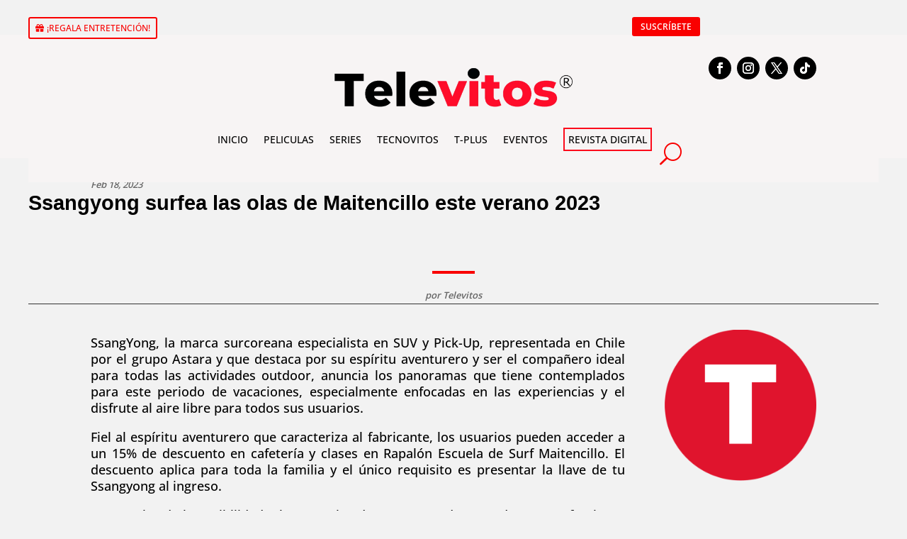

--- FILE ---
content_type: text/css
request_url: https://televitos.com/wp-content/plugins/divi-mobile/styles/style.min.css?ver=1.0.0
body_size: -26
content:
.scroll_section {height: 80vh;display: flex;flex-direction: column;justify-content: flex-start;}.menu-wrap__inner .scroll_section .dm-search{position:relative;max-width:100%;margin-top:20px;padding:10px}.menu-wrap__inner #et_top_search_mob{width:100%}#et_top_search_mob{position:relative}.et_header_style_left #et_top_search_mob .et-search-form{width:100%!important;max-width:100%!important}#et_top_search_mob .et-search-form input{bottom:auto;padding-left:30px}.dm-search form.et-search-form{width:100%;margin:0;left:auto;right:auto;bottom:auto;position:relative}.dm-search .et-search-form input{width:100%;height:100%;background:0 0;padding:0 0 0 10px;line-height:1.5;position:relative;top:0;text-overflow:ellipsis;right:auto;left:0}